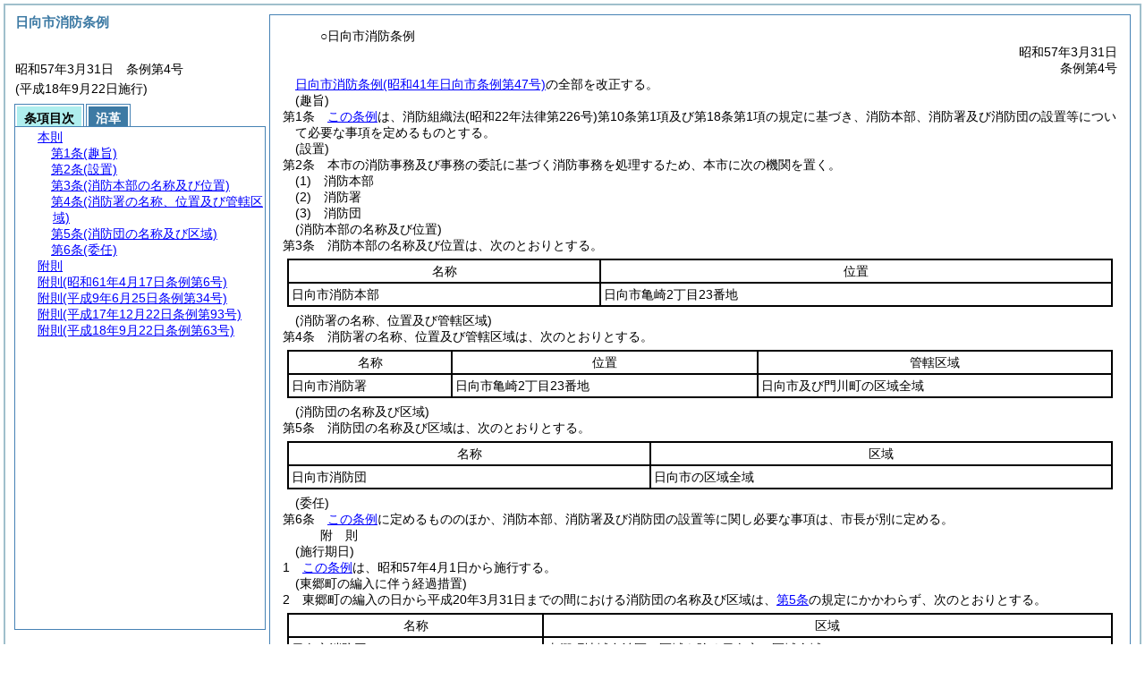

--- FILE ---
content_type: text/html
request_url: https://www.hyugacity.jp/reiki_new/reiki_honbun/q607RG00000509.html
body_size: 3671
content:
<!DOCTYPE HTML PUBLIC "-//W3C//DTD HTML 4.01 Transitional//EN" "http://www.w3.org/TR/html4/loose.dtd">
<html lang="ja">
<head>
<meta http-equiv="X-UA-Compatible" content="IE=edge"><meta http-equiv="content-type" content="text/html; charset=utf-8"><meta name="viewport" content="width=device-width,initial-scale=1.0"><meta name="ROBOTS" content="NOARCHIVE">
<title>日向市消防条例</title>
<link rel="stylesheet" type="text/css" href="reiki.css">
<script type="text/javascript" src="../js/jquery.js" charset="utf-8"> </script>
<script type="text/javascript" src="../js/jquery.scrollTo-min.js" charset="utf-8"> </script>
<script type="text/javascript" src="reiki.js" charset="utf-8"> </script>
<script type="text/javascript" src="../js/ipad.js" charset="utf-8"> </script>
<script type="text/javascript">
iPadLoadStyle("../css/ipad.css");
</script>
</head>
<body>
<div id="wrapper">
<div id="container">
<!-- 本文 -->
<div id="primary" class="joubun showhistory">
<div id="primaryInner">
<div id="primaryInner2">
<div>
<div id="l000000000" class="eline"><div class="head"><p class="title-irregular"><span id="e000000001" class="cm">○日向市消防条例</span></p></div></div>
</div>
<div>
<div id="l000000001" class="eline"><div class="head"><p class="date"><span id="e000000002" class="cm">昭和57年3月31日</span></p></div></div>
</div>
<div>
<div id="l000000002" class="eline"><div class="head"><p class="number"><span id="e000000003" class="cm">条例第4号</span></p></div></div>
</div>
<div>
<div id="l000000003" class="eline"><div class="enactment"><p style="text-indent:1em;margin-left:0em;" class="p"><span id="e000000021" class="p cm"><a href="#l000000000" class="inline quote" tabindex=1 >日向市消防条例(昭和41年日向市条例第47号)</a>の全部を改正する。</span></p></div></div>
</div>
<div>
<div id="l000000004" class="eline"><div class="article"><p class="title"><span id="e000000025" class="cm">(趣旨)</span></p><p id="e000000024" class="num"><span id="e000000026" class="num cm">第1条</span>　<span class="clause"><span id="e000000029" class="p cm"><a href="#l000000000" class="inline quote" tabindex=2 >この条例</a>は、消防組織法<span class="brackets-color1">(昭和22年法律第226号)</span>第10条第1項及び第18条第1項の規定に基づき、消防本部、消防署及び消防団の設置等について必要な事項を定めるものとする。</span></span></p></div></div>
</div>
<div>
<div id="l000000005" class="eline"><div class="article"><p class="title"><span id="e000000034" class="cm">(設置)</span></p><p id="e000000033" class="num"><span id="e000000035" class="num cm">第2条</span>　<span class="clause"><span id="e000000038" class="p cm">本市の消防事務及び事務の委託に基づく消防事務を処理するため、本市に次の機関を置く。</span></span></p></div></div>
</div>
<div>
<div id="l000000006" class="eline"><div class="item"><p id="e000000039" class="num"><span id="e000000040" class="num cm">(1)</span>　<span id="e000000041" class="p cm">消防本部</span></p></div></div>
</div>
<div>
<div id="l000000007" class="eline"><div class="item"><p id="e000000042" class="num"><span id="e000000043" class="num cm">(2)</span>　<span id="e000000044" class="p cm">消防署</span></p></div></div>
</div>
<div>
<div id="l000000008" class="eline"><div class="item"><p id="e000000045" class="num"><span id="e000000046" class="num cm">(3)</span>　<span id="e000000047" class="p cm">消防団</span></p></div></div>
</div>
<div>
<div id="l000000009" class="eline"><div class="article"><p class="title"><span id="e000000049" class="cm">(消防本部の名称及び位置)</span></p><p id="e000000048" class="num"><span id="e000000050" class="num cm">第3条</span>　<span class="clause"><span id="e000000053" class="p cm">消防本部の名称及び位置は、次のとおりとする。</span></span></p></div></div>
</div>
<div>
<div id="l000000010" class="eline"><div class="table_frame"><div class="table-wrapper"><table id="e000000055" class="b-on"><thead><tr class="fixed-colspec"><td style="width:38%"></td><td style="width:62%"></td></tr></thead><tr class="start t-edge"><td width="38%" id="e000000060" class="bb-on br-on l-edge"><p style="text-align:center;" class="p"><span id="e000000061" class="cm">名称</span></p></td><td width="62%" id="e000000062" class="bb-on br-on r-edge"><p style="text-align:center;" class="p"><span id="e000000063" class="cm">位置</span></p></td></tr><tr><td width="38%" id="e000000065" class="bb-on br-on b-edge l-edge"><p style="text-indent:0em;margin-left:0em;" class="p"><span id="e000000066" class="cm">日向市消防本部</span></p></td><td width="62%" id="e000000067" class="bb-on br-on b-edge r-edge"><p style="text-indent:0em;margin-left:0em;" class="p"><span id="e000000068" class="cm">日向市亀崎2丁目23番地</span></p></td></tr></table></div></div></div>
</div>
<div>
<div id="l000000011" class="eline"><div class="article"><p class="title"><span id="e000000070" class="cm">(消防署の名称、位置及び管轄区域)</span></p><p id="e000000069" class="num"><span id="e000000071" class="num cm">第4条</span>　<span class="clause"><span id="e000000074" class="p cm">消防署の名称、位置及び管轄区域は、次のとおりとする。</span></span></p></div></div>
</div>
<div>
<div id="l000000012" class="eline"><div class="table_frame"><div class="table-wrapper"><table id="e000000076" class="b-on"><thead><tr class="fixed-colspec"><td style="width:20%"></td><td style="width:37%"></td><td style="width:43%"></td></tr></thead><tr class="start t-edge"><td width="20%" id="e000000082" class="bb-on br-on l-edge"><p style="text-align:center;" class="p"><span id="e000000083" class="cm">名称</span></p></td><td width="37%" id="e000000084" class="bb-on br-on"><p style="text-align:center;" class="p"><span id="e000000085" class="cm">位置</span></p></td><td width="43%" id="e000000086" class="bb-on br-on r-edge"><p style="text-align:center;" class="p"><span id="e000000087" class="cm">管轄区域</span></p></td></tr><tr><td width="20%" id="e000000089" class="bb-on br-on b-edge l-edge"><p style="text-indent:0em;margin-left:0em;" class="p"><span id="e000000090" class="cm">日向市消防署</span></p></td><td width="37%" id="e000000091" class="bb-on br-on b-edge"><p style="text-indent:0em;margin-left:0em;" class="p"><span id="e000000092" class="cm">日向市亀崎2丁目23番地</span></p></td><td width="43%" id="e000000093" class="bb-on br-on b-edge r-edge"><p style="text-indent:0em;margin-left:0em;" class="p"><span id="e000000094" class="cm">日向市及び門川町の区域全域</span></p></td></tr></table></div></div></div>
</div>
<div>
<div id="l000000013" class="eline"><div class="article"><p class="title"><span id="e000000096" class="cm">(消防団の名称及び区域)</span></p><p id="e000000095" class="num"><span id="e000000097" class="num cm">第5条</span>　<span class="clause"><span id="e000000100" class="p cm">消防団の名称及び区域は、次のとおりとする。</span></span></p></div></div>
</div>
<div>
<div id="l000000014" class="eline"><div class="table_frame"><div class="table-wrapper"><table id="e000000102" class="b-on"><thead><tr class="fixed-colspec"><td style="width:44%"></td><td style="width:56%"></td></tr></thead><tr class="start t-edge"><td width="44%" id="e000000107" class="bb-on br-on l-edge"><p style="text-align:center;" class="p"><span id="e000000108" class="cm">名称</span></p></td><td width="56%" id="e000000109" class="bb-on br-on r-edge"><p style="text-align:center;" class="p"><span id="e000000110" class="cm">区域</span></p></td></tr><tr><td width="44%" id="e000000112" class="bb-on br-on b-edge l-edge"><p style="text-indent:0em;margin-left:0em;" class="p"><span id="e000000113" class="cm">日向市消防団</span></p></td><td width="56%" id="e000000114" class="bb-on br-on b-edge r-edge"><p style="text-indent:0em;margin-left:0em;" class="p"><span id="e000000115" class="cm">日向市の区域全域</span></p></td></tr></table></div></div></div>
</div>
<div>
<div id="l000000015" class="eline"><div class="article"><p class="title"><span id="e000000117" class="cm">(委任)</span></p><p id="e000000116" class="num"><span id="e000000118" class="num cm">第6条</span>　<span class="clause"><span id="e000000121" class="p cm"><a href="#l000000000" class="inline quote" tabindex=3 >この条例</a>に定めるもののほか、消防本部、消防署及び消防団の設置等に関し必要な事項は、市長が別に定める。</span></span></p></div></div>
</div>
<div>
<div id="l000000016" class="eline"><p id="e000000124" class="s-head"><span id="e000000125" class="title cm"><span class="word-space">附</span>則</span></p></div>
</div>
<div>
<div id="l000000017" class="eline"><div class="clause"><p class="title"><span id="e000000127" class="cm">(施行期日)</span></p><p id="e000000126" class="num"><span id="e000000128" class="num cm">1</span>　<span id="e000000129" class="p cm"><a href="#l000000000" class="inline quote" tabindex=4 >この条例</a>は、昭和57年4月1日から施行する。</span></p></div></div>
</div>
<div>
<div id="l000000018" class="eline"><div class="clause"><p class="title"><span id="e000000132" class="cm">(東郷町の編入に伴う経過措置)</span></p><p id="e000000131" class="num"><span id="e000000133" class="num cm">2</span>　<span id="e000000134" class="p cm">東郷町の編入の日から平成20年3月31日までの間における消防団の名称及び区域は、<a href="#e000000096" class="inline quote" tabindex=5 >第5条</a>の規定にかかわらず、次のとおりとする。</span></p></div></div>
</div>
<div>
<div id="l000000019" class="eline"><div class="table_frame"><div class="table-wrapper"><table id="e000000137" class="b-on"><thead><tr class="fixed-colspec"><td style="width:31%"></td><td style="width:69%"></td></tr></thead><tr class="start t-edge"><td width="31%" id="e000000142" class="bb-on br-on l-edge"><p style="text-align:center;" class="p"><span id="e000000143" class="cm">名称</span></p></td><td width="69%" id="e000000144" class="bb-on br-on r-edge"><p style="text-align:center;" class="p"><span id="e000000145" class="cm">区域</span></p></td></tr><tr><td width="31%" id="e000000147" class="bb-on br-on l-edge"><p style="text-indent:0em;margin-left:0em;" class="p"><span id="e000000148" class="cm">日向市消防団</span></p></td><td width="69%" id="e000000149" class="bb-on br-on r-edge"><p style="text-indent:0em;margin-left:0em;" class="p"><span id="e000000150" class="cm">東郷町地域自治区の区域を除く日向市の区域全域</span></p></td></tr><tr><td width="31%" id="e000000152" class="bb-on br-on b-edge l-edge"><p style="text-indent:0em;margin-left:0em;" class="p"><span id="e000000153" class="cm">日向市東郷町消防団</span></p></td><td width="69%" id="e000000154" class="bb-on br-on b-edge r-edge"><p style="text-indent:0em;margin-left:0em;" class="p"><span id="e000000155" class="cm">東郷町地域自治区の区域</span></p></td></tr></table></div></div></div>
</div>
<div>
<div id="l000000020" class="eline"><p id="e000000157" class="s-head"><span id="e000000158" class="title cm"><span class="word-space">附</span>則</span><span id="e000000159" class="date cm">(昭和61年4月17日</span><span id="e000000160" class="number cm">条例第6号)</span></p></div>
</div>
<div>
<div id="l000000021" class="eline"><div class="clause"><p style="text-indent:1em;margin-left:0em;" id="e000000161" class="p"><span id="e000000163" class="p cm">この条例は、公布の日から施行する。</span></p></div></div>
</div>
<div>
<div id="l000000022" class="eline"><p id="e000000165" class="s-head"><span id="e000000166" class="title cm"><span class="word-space">附</span>則</span><span id="e000000167" class="date cm">(平成9年6月25日</span><span id="e000000168" class="number cm">条例第34号)</span></p></div>
</div>
<div>
<div id="l000000023" class="eline"><div class="clause"><p style="text-indent:1em;margin-left:0em;" id="e000000169" class="p"><span id="e000000171" class="p cm">この条例は、日向延岡新産業都市計画事業亀崎土地区画整理事業第1工区の換地処分の公告の日の翌日から施行する。</span></p></div></div>
</div>
<div>
<div id="l000000024" class="eline"><p id="e000000173" class="s-head"><span id="e000000174" class="title cm"><span class="word-space">附</span>則</span><span id="e000000175" class="date cm">(平成17年12月22日</span><span id="e000000176" class="number cm">条例第93号)</span></p></div>
</div>
<div>
<div id="l000000025" class="eline"><div class="clause"><p style="text-indent:1em;margin-left:0em;" id="e000000177" class="p"><span id="e000000179" class="p cm">この条例は、平成18年2月25日から施行する。</span></p></div></div>
</div>
<div>
<div id="l000000026" class="eline"><p id="e000000181" class="s-head"><span id="e000000182" class="title cm"><span class="word-space">附</span>則</span><span id="e000000183" class="date cm">(平成18年9月22日</span><span id="e000000184" class="number cm">条例第63号)</span></p></div>
</div>
<div>
<div id="l000000027" class="eline"><div class="clause"><p style="text-indent:1em;margin-left:0em;" id="e000000185" class="p"><span id="e000000187" class="p cm">この条例は、公布の日から施行する。</span></p></div></div>
</div>
</div>
</div>
</div>
<!-- /本文 -->
</div>
<!-- secondary -->
<div id="secondary">
<!-- 基本情報 -->
<div class="heading-area">
<h2 class="heading-lv2A">日向市消防条例</h2>
</div>
<p class="datenumber-area mt04">昭和57年3月31日　条例第4号</p>
<p class="datenumber-area mt04"> (平成18年9月22日施行)</p>
<!-- /基本情報 -->

<!-- タブ -->
<ul class="tab-nav mt06">
<li><a id="joubun-toc-nav" tabindex="6" href="#joubun-toc-span" onclick="selectTab('joubun-toc','shoshi-inf');"><span id="joubun-toc-span">条項目次</span></a></li>
<li><a id="shoshi-inf-nav" tabindex="7" href="#shoshi-inf-span" onclick="selectTab('shoshi-inf','joubun-toc');"><span id="shoshi-inf-span">沿革</span></a></li>
</ul>
<!-- /タブ -->

<div class="tab-area">
<!-- 目次情報 -->
<div id="joubun-toc" class="tab-body">
<div class="joubun-toc">
<ul>
<li>
<ul>

<li><div><span class="open  ">&nbsp;</span><a href="#e000000025" tabindex="9"><span class="cm main_rules"><span class="t-t">本則</span></span></a><ul>
<li><div><span class="noicon">&nbsp;</span><a href="#e000000025" tabindex="10"><span class="cm article"><span class="t-t">第1条</span><span class="t-t">(趣旨)</span></span></a></div></li>
<li><div><span class="noicon">&nbsp;</span><a href="#e000000034" tabindex="11"><span class="cm article"><span class="t-t">第2条</span><span class="t-t">(設置)</span></span></a></div></li>
<li><div><span class="noicon">&nbsp;</span><a href="#e000000049" tabindex="12"><span class="cm article"><span class="t-t">第3条</span><span class="t-t">(消防本部の名称及び位置)</span></span></a></div></li>
<li><div><span class="noicon">&nbsp;</span><a href="#e000000070" tabindex="13"><span class="cm article"><span class="t-t">第4条</span><span class="t-t">(消防署の名称、位置及び管轄区域)</span></span></a></div></li>
<li><div><span class="noicon">&nbsp;</span><a href="#e000000096" tabindex="14"><span class="cm article"><span class="t-t">第5条</span><span class="t-t">(消防団の名称及び区域)</span></span></a></div></li>
<li><div><span class="noicon">&nbsp;</span><a href="#e000000117" tabindex="15"><span class="cm article"><span class="t-t">第6条</span><span class="t-t">(委任)</span></span></a></div></li></ul></div></li>
<li><div><span class="close ">&nbsp;</span><a href="#e000000125" tabindex="16"><span class="cm supplement"><span class="t-t">附則</span></span></a><ul class="none">
<li><div><span class="noicon">&nbsp;</span><a href="#e000000127" tabindex="17"><span class="cm clause"><span class="t-t">第1項</span><span class="t-t">(施行期日)</span></span></a></div></li>
<li><div><span class="noicon">&nbsp;</span><a href="#e000000132" tabindex="18"><span class="cm clause"><span class="t-t">第2項</span><span class="t-t">(東郷町の編入に伴う経過措置)</span></span></a></div></li></ul></div></li>
<li><div><span class="noicon">&nbsp;</span><a href="#e000000158" tabindex="19"><span class="cm supplement"><span class="t-t">附則</span><span class="t-t">(昭和61年4月17日条例第6号)</span></span></a></div></li>
<li><div><span class="noicon">&nbsp;</span><a href="#e000000166" tabindex="20"><span class="cm supplement"><span class="t-t">附則</span><span class="t-t">(平成9年6月25日条例第34号)</span></span></a></div></li>
<li><div><span class="noicon">&nbsp;</span><a href="#e000000174" tabindex="21"><span class="cm supplement"><span class="t-t">附則</span><span class="t-t">(平成17年12月22日条例第93号)</span></span></a></div></li>
<li><div><span class="noicon">&nbsp;</span><a href="#e000000182" tabindex="22"><span class="cm supplement"><span class="t-t">附則</span><span class="t-t">(平成18年9月22日条例第63号)</span></span></a></div></li>
</ul>
</li>
</ul>
</div>
</div>
<!-- /目次情報 -->

<!-- 書誌情報 -->
<div id="shoshi-inf" class="tab-body">
<div class="shoshi">
<div>
<span class="taikei-title">体系情報</span>
</div>
<div>
<span class="taikei-item">第12類 消防・防災/第1章 <span class="tk-space">消</span>防</span>
</div>
<div>
<span class="enkaku-title">沿革情報</span>
</div>
<table>
<tr>
<td class="seitei-icon" valign="TOP">◆</td>
<td valign="TOP" nowrap="nowrap">昭和57年3月31日</td>
<td valign="TOP">条例第4号</td>
</tr>
<tr>
<td class="seitei-icon" valign="TOP">◇</td>
<td valign="TOP" nowrap="nowrap">昭和61年4月17日</td>
<td valign="TOP">条例第6号</td>
</tr>
<tr>
<td class="seitei-icon" valign="TOP">◇</td>
<td valign="TOP" nowrap="nowrap">平成9年6月25日</td>
<td valign="TOP">条例第34号</td>
</tr>
<tr>
<td class="seitei-icon" valign="TOP">◇</td>
<td valign="TOP" nowrap="nowrap">平成17年12月22日</td>
<td valign="TOP">条例第93号</td>
</tr>
<tr>
<td class="seitei-icon" valign="TOP">◇</td>
<td valign="TOP" nowrap="nowrap">平成18年9月22日</td>
<td valign="TOP">条例第63号</td>
</tr>
</table>
</div>
</div>
<!-- /書誌情報 -->
</div>
</div>
<!-- secondary --></div>
<script type="text/javascript">selectTab('joubun-toc','shoshi-inf');</script>
<!-- 条項ID一覧 -->
<div id="num-ids" style="display:none;">
<div id="title">e000000001</div>
<div id="main_rules">e000000025</div>
<div id="j1">e000000025</div>
<div id="j1_title">e000000025</div>
<div id="j1_num">e000000026</div>
<div id="j1_k1">e000000029</div>
<div id="j1_k1_num">e000000028</div>
<div id="j2">e000000034</div>
<div id="j2_title">e000000034</div>
<div id="j2_num">e000000035</div>
<div id="j2_k1">e000000038</div>
<div id="j2_k1_num">e000000037</div>
<div id="j2_k1_g1">e000000040</div>
<div id="j2_k1_g1_noitems">e000000041</div>
<div id="j2_k1_g2">e000000043</div>
<div id="j2_k1_g2_noitems">e000000044</div>
<div id="j2_k1_g3">e000000046</div>
<div id="j2_k1_g3_noitems">e000000047</div>
<div id="j3">e000000049</div>
<div id="j3_title">e000000049</div>
<div id="j3_num">e000000050</div>
<div id="j3_k1">e000000053</div>
<div id="j3_k1_num">e000000052</div>
<div id="j3_k1_notable">e000000053</div>
<div id="j3_k1_table">e000000061</div>
<div id="j4">e000000070</div>
<div id="j4_title">e000000070</div>
<div id="j4_num">e000000071</div>
<div id="j4_k1">e000000074</div>
<div id="j4_k1_num">e000000073</div>
<div id="j4_k1_notable">e000000074</div>
<div id="j4_k1_table">e000000083</div>
<div id="j5">e000000096</div>
<div id="j5_title">e000000096</div>
<div id="j5_num">e000000097</div>
<div id="j5_k1">e000000100</div>
<div id="j5_k1_num">e000000099</div>
<div id="j5_k1_notable">e000000100</div>
<div id="j5_k1_table">e000000108</div>
<div id="j6">e000000117</div>
<div id="j6_title">e000000117</div>
<div id="j6_num">e000000118</div>
<div id="j6_k1">e000000121</div>
<div id="j6_k1_num">e000000120</div>
<div id="f1">e000000125</div>
<div id="f1_j0_k1">e000000127</div>
<div id="f1_j0_k1_title">e000000127</div>
<div id="f1_j0_k1_num">e000000128</div>
<div id="f1_j0_k2">e000000132</div>
<div id="f1_j0_k2_title">e000000132</div>
<div id="f1_j0_k2_num">e000000133</div>
<div id="f1_j0_k2_notable">e000000134</div>
<div id="f1_j0_k2_table">e000000143</div>
<div id="f2">e000000158</div>
<div id="f2_j0_k1">e000000163</div>
<div id="f2_j0_k1_num">e000000162</div>
<div id="f3">e000000166</div>
<div id="f3_j0_k1">e000000171</div>
<div id="f3_j0_k1_num">e000000170</div>
<div id="f4">e000000174</div>
<div id="f4_j0_k1">e000000179</div>
<div id="f4_j0_k1_num">e000000178</div>
<div id="f5">e000000182</div>
<div id="f5_j0_k1">e000000187</div>
<div id="f5_j0_k1_num">e000000186</div>
</div>
<!-- /条項ID一覧 -->
</body>
</html>